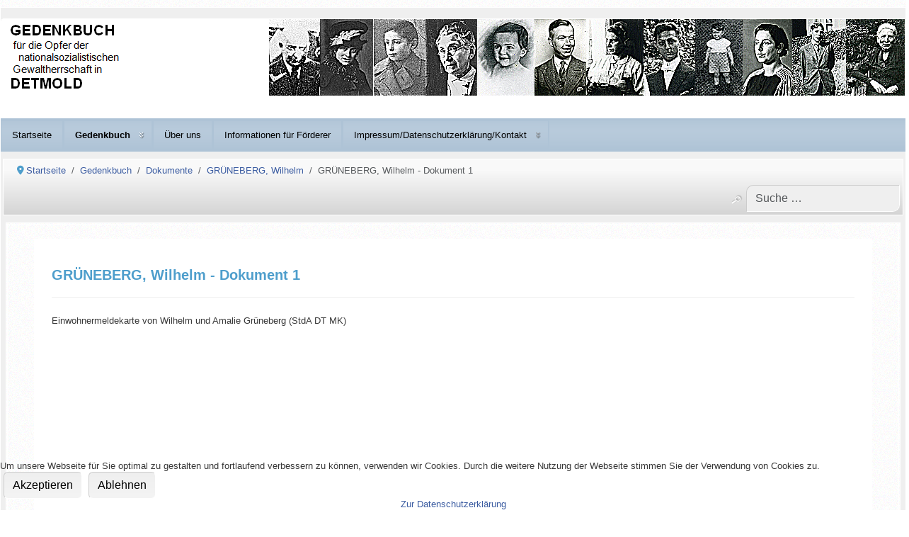

--- FILE ---
content_type: text/html; charset=utf-8
request_url: https://gedenkbuch-detmold.de/index.php/gedenkbuch/888-grueneberg-wilhelm-dokument-3
body_size: 7694
content:
<!DOCTYPE html>
<html lang="de-de" dir="ltr">
	
<head>
<script type="text/javascript">  (function(){    function blockCookies(disableCookies, disableLocal, disableSession){    if(disableCookies == 1){    if(!document.__defineGetter__){    Object.defineProperty(document, 'cookie',{    get: function(){ return ''; },    set: function(){ return true;}    });    }else{    var oldSetter = document.__lookupSetter__('cookie');    if(oldSetter) {    Object.defineProperty(document, 'cookie', {    get: function(){ return ''; },    set: function(v){    if(v.match(/reDimCookieHint\=/) || v.match(/ea53489a48e5d3cd23d92be82348a059\=/)) {    oldSetter.call(document, v);    }    return true;    }    });    }    }    var cookies = document.cookie.split(';');    for (var i = 0; i < cookies.length; i++) {    var cookie = cookies[i];    var pos = cookie.indexOf('=');    var name = '';    if(pos > -1){    name = cookie.substr(0, pos);    }else{    name = cookie;    }    if(name.match(/reDimCookieHint/)) {    document.cookie = name + '=; expires=Thu, 01 Jan 1970 00:00:00 GMT';    }    }    }    if(disableLocal == 1){    window.localStorage.clear();    window.localStorage.__proto__ = Object.create(window.Storage.prototype);    window.localStorage.__proto__.setItem = function(){ return undefined; };    }    if(disableSession == 1){    window.sessionStorage.clear();    window.sessionStorage.__proto__ = Object.create(window.Storage.prototype);    window.sessionStorage.__proto__.setItem = function(){ return undefined; };    }    }    blockCookies(1,1,1);    }());    </script>


		<meta name="viewport" content="width=device-width, initial-scale=1">
		<meta charset="utf-8">
	<meta name="author" content="Gudrun Mitschke-Buchholz">
	<meta name="description" content="Gedenkbuch für die Opfer der nationalsozialistischen Gewaltherrschaft in Detmold">
	<meta name="generator" content="Joomla! - Open Source Content Management">
	<title>GRÜNEBERG, Wilhelm - Dokument 1</title>
	<link href="/media/system/images/joomla-favicon.svg" rel="icon" type="image/svg+xml">
	<link href="/media/system/images/favicon.ico" rel="alternate icon" type="image/vnd.microsoft.icon">
	<link href="/media/system/images/joomla-favicon-pinned.svg" rel="mask-icon" color="#000">
	<link href="https://gedenkbuch-detmold.de/index.php/abc1-a?format=opensearch" rel="search" title="OpenSearch Gedenkbuch Detmold" type="application/opensearchdescription+xml">

		<link href="/media/vendor/bootstrap/css/bootstrap.min.css?5.3.8" rel="stylesheet">
	<link href="/media/system/css/joomla-fontawesome.min.css?f7361d" rel="stylesheet">
	<link href="/media/templates/site/allrounder/css/template.css?f7361d" rel="stylesheet">
	<link href="/media/vendor/awesomplete/css/awesomplete.css?1.1.7" rel="stylesheet">
	<link href="/media/vendor/joomla-custom-elements/css/joomla-alert.min.css?0.4.1" rel="stylesheet">
	<link href="/plugins/system/cookiehint/css/myblue.css?f7361d" rel="stylesheet">
	<link href="/media/templates/site/allrounder/css/user.css?f7361d" rel="stylesheet">
	<link href="https://gedenkbuch-detmold.de/plugins/content/jk_pdf_embed/assets/css/style.css" rel="stylesheet">
	<link href="/media/plg_system_jcemediabox/css/jcemediabox.min.css?7d30aa8b30a57b85d658fcd54426884a" rel="stylesheet">
	<link href="/media/plg_system_jcepro/site/css/content.min.css?86aa0286b6232c4a5b58f892ce080277" rel="stylesheet">
	<link href="https://gedenkbuch-detmold.de/plugins/system/extaccordion/assets/css/default.css" rel="stylesheet">
	<style>:root {
  --bs-body-bg: rgb(255, 255, 255);
  --bs-body-bg-rgb: 255, 255, 255;
  --bs-body-color: rgb(56, 56, 56);
  --bs-body-color-rgb: 56, 56, 56;
  --bs-body-font-size: 13px;
  --bs-body-line-height: 1.3em;
  --bs-font-sans-serif: Verdana, Helvetica, Sans-Serif;
  --allrounder-link-color: #3b5ca1;
  --allrounder-logo-color: #0299dc;
  --allrounder-slogan-color: #ff2402;
  --allrounder-wrapper-bg-color: rgba(239, 239, 239, 1);
  --allrounder-wrapper-bg-opacity: 1;
  --allrounder-wrapper-border-color: #ffffff;
  --allrounder-header-bg-color: #ffffff;
  --allrounder-header-bg-color-light: #ffffff;
  --allrounder-header-border-color: #ffffff;
  --allrounder-header-ribbon-color: #ffffff;
  --allrounder-subhead-bg-color: #f9f9f9;
  --allrounder-subhead-bg-color-dark: #d4d4d4;
  --allrounder-subhead-border-color: #ffffff;
  --allrounder-subhead-font-color: #4e9ecc;
  --allrounder-content-bg-color: #ffffff;
  --allrounder-content-border-color: #ffffff;
  --allrounder-article-bg-color: #ffffff;
  --allrounder-article-border-color: #ffffff;
  --allrounder-article-font-color: #4e9ecc;
  --allrounder-left-sidebar-width: 0%;
  --allrounder-right-sidebar-width: 20%;
  --allrounder-margin-top: 10px;
  --allrounder-margin-bottom: 5px;
  --allrounder-padding-top: 15px;
  --allrounder-padding-bottom: 10px;
  --allrounder-subfoot-bg-color: #ffffff;
  --allrounder-subfoot-font-color: #000000;
  --allrounder-subfoot-border-top-color: #ffffff;
  --allrounder-subfoot-border-bottom-color: #ffffff;
  --allrounder-footer-bg-color: #ffffff;
  --allrounder-footer-bg-color-light: #ffffff;
  --allrounder-footer-font-color: #000000;
  --allrounder-footer-border-color: #444444;
  --allrounder-footer-ribbon-color: #ffffff;
  --allrounder-footer-gotop-color: #ffffff;
  --allrounder-sidebar-module-title-bg-color: #ffffff;
  --allrounder-sidebar-module-title-bg-color-light: #ffffff;
  --allrounder-sidebar-module-title-border-color-top: #ffffff;
  --allrounder-sidebar-module-title-border-color-inner: #ffffff;
  --allrounder-sidebar-module-title-border-color-outer: #ffffff;
  --allrounder-sidebar-module-title-font-color: #000000;
  --allrounder-sidebar-module-title-ribbon-color: #222222;
  --allrounder-sidebar-module-content-bg-color: #ffffff;
  --allrounder-sidebar-module-content-border-color-inner: #ffffff;
  --allrounder-sidebar-module-content-border-color-outer: #ffffff;
  --allrounder-sidebar-module-content-font-color: #000000;
  --allrounder-module-font-color: #000000;
  --allrounder-module-bg-color: #ffffff;
  --allrounder-module-border-color: #dddddd;
  --allrounder-module-title-bg-color: #efefef;
  --allrounder-module-title-bg-color-light: #f2f2f2;
  --allrounder-module-title-border-color: #dddddd;
  --allrounder-menu-font-color: #4852db;
  --allrounder-menu-border-bottom-color: #cccccc;
  --allrounder-menu-font-hover-color: #eb7d23;
  --allrounder-menu-font-current-color: #8dbbe0;
  --allrounder-menu-font-submenu-color: #8dbbe0;
  --allrounder-input-font-color: #000000;
  --allrounder-input-bg-color: #efefef;
  --allrounder-input-font-hover-color: #555555;
  --allrounder-input-bg-hover-color: #eb7d23;
  --allrounder-input-border-left-color: #cccccc;
  --allrounder-input-border-top-color: #cccccc;
  --allrounder-input-border-right-color: #ffffff;
  --allrounder-input-border-bottom-color: #ffffff;
  --allrounder-button-font-color: #000000;
  --allrounder-button-bg-color: #efefef;
  --allrounder-button-bg-color-light: #f4f4f4;
  --allrounder-button-font-hover-color: #eb7d23;
  --allrounder-button-bg-hover-color: #ffffff;
  --allrounder-button-bg-hover-color-light: #ffffff;
  --allrounder-button-border-left-color: #cccccc;
  --allrounder-button-border-top-color: #cccccc;
  --allrounder-button-border-right-color: #ffffff;
  --allrounder-button-border-bottom-color: #ffffff;
  --allrounder-tooltip-font-color: #800000;
  --allrounder-tooltip-bg-color: #f2f3f5;
  --allrounder-tooltip-border-color: #a6a7ab;
  --allrounder-dropdown-bg-image: url(../images/menu/dropdown-smooth.png);
  --allrounder-dropdown-bg-image-parent: url(../images/menu/menu-parent-smooth.png);
  --allrounder-dropdown-bg-image-parent-hover: url(../images/menu/menu-parent-hover-smooth.png);
  --allrounder-dropdown-bg-color: #aec3d6;
  --allrounder-dropdown-border-top-color: #aec3d6;
  --allrounder-dropdown-border-bottom-color: #aec3d6;
  --allrounder-dropdown-li-border-right-color: #aec3d6;
  --allrounder-dropdown-li-a-border-left-color: #aec3d6;
  --allrounder-dropdown-li-a-border-top-color: #aec3d6;
  --allrounder-dropdown-li-a-border-right-color: #aec3d6;
  --allrounder-dropdown-li-a-border-bottom-color: #aec3d6;
  --allrounder-dropdown-li-a-font-color: #000000;
  --allrounder-dropdown-li-a-bg-color: #aec3d6;
  --allrounder-dropdown-li-a-font-hover-color: #2539a8;
  --allrounder-dropdown-li-a-font-hover-color: #2539a8;
  --allrounder-dropdown-l2-ul-bg-color: #aec3d6;
  --allrounder-dropdown-l2-ul-border-color: #aec3d6;
  --allrounder-dropdown-l2-ul-li-a-border-left-color: #aec3d6;
  --allrounder-dropdown-l2-ul-li-a-border-top-color: #aec3d6;
  --allrounder-dropdown-l2-ul-li-a-border-right-color: #aec3d6;
  --allrounder-dropdown-l2-ul-li-a-border-bottom-color: #aec3d6;
  --allrounder-dropdown-l2-ul-li-a-font-color: #000000;
  --allrounder-dropdown-l2-ul-li-a-font-hover-color: #2539a8;
  --allrounder-dropdown-l2-ul-li-a-bg-color: #aec3d6;
  --allrounder-dropdown-l2-ul-li-a-bg-hover-color: #ffffff;
}
body {
  background-image: url(https://gedenkbuch-detmold.de/media/templates/site/allrounder/images/background.png);
  background-repeat: repeat;
}</style>
	<style>#redim-cookiehint-bottom {position: fixed; z-index: 99999; left: 0px; right: 0px; bottom: 0px; top: auto !important;}</style>
	<script type="application/json" class="joomla-script-options new">{"joomla.jtext":{"RLTA_BUTTON_SCROLL_LEFT":"Scroll buttons to the left","RLTA_BUTTON_SCROLL_RIGHT":"Scroll buttons to the right","MOD_FINDER_SEARCH_VALUE":"Suche &hellip;","COM_FINDER_SEARCH_FORM_LIST_LABEL":"Suchergebnisse","JLIB_JS_AJAX_ERROR_OTHER":"Beim Abrufen von JSON-Daten wurde ein HTTP-Statuscode %s zurückgegeben.","JLIB_JS_AJAX_ERROR_PARSE":"Ein Parsing-Fehler trat bei der Verarbeitung der folgenden JSON-Daten auf:<br><code style='color:inherit;white-space:pre-wrap;padding:0;margin:0;border:0;background:inherit;'>%s<\/code>","ERROR":"Fehler","MESSAGE":"Nachricht","NOTICE":"Hinweis","WARNING":"Warnung","JCLOSE":"Schließen","JOK":"OK","JOPEN":"Öffnen"},"finder-search":{"url":"\/index.php\/component\/finder\/?task=suggestions.suggest&format=json&tmpl=component&Itemid=101"},"system.paths":{"root":"","rootFull":"https:\/\/gedenkbuch-detmold.de\/","base":"","baseFull":"https:\/\/gedenkbuch-detmold.de\/"},"csrf.token":"949ce629cedad2fceeb56e8edac8137e"}</script>
	<script src="/media/system/js/core.min.js?a3d8f8"></script>
	<script src="/media/vendor/jquery/js/jquery.min.js?3.7.1"></script>
	<script src="/media/legacy/js/jquery-noconflict.min.js?504da4"></script>
	<script src="/media/templates/site/allrounder/js/template.js?f7361d" defer></script>
	<script src="/media/vendor/awesomplete/js/awesomplete.min.js?1.1.7" defer></script>
	<script src="/media/com_finder/js/finder.min.js?755761" type="module"></script>
	<script src="/media/mod_menu/js/menu.min.js?f7361d" type="module"></script>
	<script src="/media/system/js/messages.min.js?9a4811" type="module"></script>
	<script src="/media/plg_system_jcemediabox/js/jcemediabox.min.js?7d30aa8b30a57b85d658fcd54426884a"></script>
	<script>rltaSettings = {"switchToAccordions":true,"switchBreakPoint":576,"buttonScrollSpeed":5,"addHashToUrls":true,"rememberActive":false,"wrapButtons":false}</script>
	<script type="application/ld+json">{"@context":"https://schema.org","@type":"BreadcrumbList","@id":"https://gedenkbuch-detmold.de/#/schema/BreadcrumbList/17","itemListElement":[{"@type":"ListItem","position":1,"item":{"@id":"https://gedenkbuch-detmold.de/index.php","name":"Startseite"}},{"@type":"ListItem","position":2,"item":{"@id":"https://gedenkbuch-detmold.de/index.php/gedenkbuch","name":"Gedenkbuch"}},{"@type":"ListItem","position":3,"item":{"@id":"https://gedenkbuch-detmold.de/index.php/gedenkbuch","name":"Dokumente"}},{"@type":"ListItem","position":4,"item":{"@id":"https://gedenkbuch-detmold.de/index.php/gedenkbuch","name":"GRÜNEBERG, Wilhelm"}},{"@type":"ListItem","position":5,"item":{"name":"GRÜNEBERG, Wilhelm - Dokument 1"}}]}</script>
	<script type="application/ld+json">{"@context":"https://schema.org","@graph":[{"@type":"Organization","@id":"https://gedenkbuch-detmold.de/#/schema/Organization/base","name":"Gedenkbuch Detmold","url":"https://gedenkbuch-detmold.de/"},{"@type":"WebSite","@id":"https://gedenkbuch-detmold.de/#/schema/WebSite/base","url":"https://gedenkbuch-detmold.de/","name":"Gedenkbuch Detmold","publisher":{"@id":"https://gedenkbuch-detmold.de/#/schema/Organization/base"},"potentialAction":{"@type":"SearchAction","target":"https://gedenkbuch-detmold.de/index.php/abc1-a?q={search_term_string}","query-input":"required name=search_term_string"}},{"@type":"WebPage","@id":"https://gedenkbuch-detmold.de/#/schema/WebPage/base","url":"https://gedenkbuch-detmold.de/index.php/gedenkbuch/888-grueneberg-wilhelm-dokument-3","name":"GRÜNEBERG, Wilhelm - Dokument 1","description":"Gedenkbuch für die Opfer der nationalsozialistischen Gewaltherrschaft in Detmold","isPartOf":{"@id":"https://gedenkbuch-detmold.de/#/schema/WebSite/base"},"about":{"@id":"https://gedenkbuch-detmold.de/#/schema/Organization/base"},"inLanguage":"de-DE","breadcrumb":{"@id":"https://gedenkbuch-detmold.de/#/schema/BreadcrumbList/17"}},{"@type":"Article","@id":"https://gedenkbuch-detmold.de/#/schema/com_content/article/888","name":"GRÜNEBERG, Wilhelm - Dokument 1","headline":"GRÜNEBERG, Wilhelm - Dokument 1","inLanguage":"de-DE","dateModified":"2022-12-13T00:00:00+00:00","isPartOf":{"@id":"https://gedenkbuch-detmold.de/#/schema/WebPage/base"}}]}</script>
	<script>jQuery(document).ready(function(){WfMediabox.init({"base":"\/","theme":"standard","width":"70%","height":"100%","lightbox":0,"shadowbox":0,"icons":1,"overlay":1,"overlay_opacity":0.8,"overlay_color":"#efefef","transition_speed":500,"close":2,"labels":{"close":"Schlie\u00dfen","next":"N\u00e4chstes","previous":"Vorheriges","cancel":"Abbrechen","numbers":"{{numbers}}","numbers_count":"{{current}} von {{total}}","download":"PLG_SYSTEM_JCEMEDIABOX_LABEL_DOWNLOAD"},"swipe":true,"expand_on_click":true});});</script>
	<script>

var ExtAccjQ = false;
function initJQ() {
	if (typeof(jQuery) == 'undefined') {
		if (!ExtAccjQ) {
			ExtAccjQ = true;
			document.write('<scr' + 'ipt type="text/javascript" src="http://ajax.googleapis.com/ajax/libs/jquery/1.9.1/jquery.min.js"></scr' + 'ipt>');
		}
		setTimeout('initJQ()', 500);
	}
}
initJQ();  

if (jQuery) jQuery.noConflict(); 

</script>
	<script>	
	jQuery(document).ready(function() {
		jQuery('ul.ext_accordion').accordion({
			duration: 200,
			multiple: false,
			toggle: true,
			start: 0 
			
		});
	});			
		</script>
	<script type = "text/javascript" src = "https://gedenkbuch-detmold.de/plugins/system/extaccordion/assets/js/jquery.accordion.min.js"></script>

			</head>
	<body>
		<div id="wrapper" class="container-md">
									<div id="header_container">
									<div id="header">
													<div id="headermodule1">
								
<div id="mod-custom105" class="mod-custom custom">
    <p><img src="/images/GedenkbuchLogo.png" alt="GedenkbuchLogo" /> <img src="/images/FotoreiheUnscharf12.png" alt="FotoreiheUnscharf12" style="float: right;" /></p></div>

								<div class="clearfix"></div>
							</div>
																		<div id="logo">
																																		</div>
												<span class="ribbon left">&nbsp;</span>
						<span class="ribbon right">&nbsp;</span>
					</div>
																	<div id="topmenu">
						<ul class="mod-menu mod-list nav  nav-pills">
<li class="nav-item item-101 default"><a href="/index.php" >Startseite</a></li><li class="nav-item item-148 current active deeper parent"><a href="/index.php/gedenkbuch" aria-current="location">Gedenkbuch</a><ul class="mod-menu__sub list-unstyled small"><li class="nav-item item-149"><a href="/index.php/gedenkbuch/vorwort" >Gedenkbuch - Vorwort</a></li><li class="nav-item item-155"><a href="/index.php/gedenkbuch/die-opfer-in-alphabetischer-reihenfolge" >Die Namen der Opfer in alphabetischer Reihenfolge</a></li><li class="nav-item item-203"><a href="/index.php/gedenkbuch/die-namen-der-weiblichen-opfer-in-alphabetischer-reihenfolge-ihrer-geburtsnamen" >Die Namen der weiblichen Opfer in alphabetischer Reihenfolge ihrer Geburtsnamen</a></li><li class="nav-item item-174"><a href="/index.php/gedenkbuch/geburts-deportations-und-todesorte-der-opfer" >Geburts-, Deportations- und Todesorte der Opfer</a></li><li class="nav-item item-156"><a href="/index.php/gedenkbuch/verzeichnisse" >Verzeichnisse</a></li></ul></li><li class="nav-item item-119"><a href="/index.php/ueber-uns" >Über uns</a></li><li class="nav-item item-122"><a href="/index.php/informationen-fuer-foerderer" >Informationen für Förderer</a></li><li class="nav-item item-118 deeper parent"><a href="/index.php/impressum-kontakt" >Impressum/Datenschutzerklärung/Kontakt</a><ul class="mod-menu__sub list-unstyled small"><li class="nav-item item-145"><a href="/index.php/impressum-kontakt/impressum" >Impressum, Datenschutzerklärung</a></li><li class="nav-item item-144"><a href="/index.php/impressum-kontakt/kontakt" >Kontakt</a></li></ul></li></ul>

					</div>
											</div>
							<div id="subhead">
											<nav class="mod-breadcrumbs__wrapper" aria-label="Breadcrumbs">
    <ol class="mod-breadcrumbs breadcrumb px-3 py-2">
                    <li class="mod-breadcrumbs__divider float-start">
                <span class="divider icon-location icon-fw" aria-hidden="true"></span>
            </li>
        
        <li class="mod-breadcrumbs__item breadcrumb-item"><a href="/index.php" class="pathway"><span>Startseite</span></a></li><li class="mod-breadcrumbs__item breadcrumb-item"><a href="/index.php/gedenkbuch" class="pathway"><span>Gedenkbuch</span></a></li><li class="mod-breadcrumbs__item breadcrumb-item"><a href="/index.php/gedenkbuch" class="pathway"><span>Dokumente</span></a></li><li class="mod-breadcrumbs__item breadcrumb-item"><a href="/index.php/gedenkbuch" class="pathway"><span>GRÜNEBERG, Wilhelm</span></a></li><li class="mod-breadcrumbs__item breadcrumb-item active"><span>GRÜNEBERG, Wilhelm - Dokument 1</span></li>    </ol>
    </nav>

																<div id="search">
							
<form class="mod-finder js-finder-searchform form-search" action="/index.php/abc1-a" method="get" role="search">
    <label for="mod-finder-searchword103" class="finder">Suchen</label><input type="text" name="q" id="mod-finder-searchword103" class="js-finder-search-query form-control" value="" placeholder="Suche &hellip;">
            </form>

						</div>
									</div>
						<div id="foot_container">
																	<div id="subfoot">
											</div>
								<div class="clearfix"></div>
				<div id="footer">
					<div class="footer-inner">
						<span class="ribbon left">&nbsp;</span>
						<span class="ribbon right">&nbsp;</span>
						<div id="scroll_up">
							<a href="#" id="gotop" title="Scrolle zum Anfang">
								&uarr;&uarr;&uarr;							</a>
						</div>
							<div id="footermodules">
					<div id="footermodule1" class="row">
				<div class="moduletable ">
            <h3 >Copyright</h3>        
<div id="mod-custom96" class="mod-custom custom">
    <table>
<tbody>
<tr>
<td>&nbsp;
<p>© <a href="https://www.gfcjz-lippe.de/">Gesellschaft für Christlich-Jüdische Zusammenarbeit in Lippe e. V.</a>&nbsp;&nbsp;&nbsp;&nbsp;&nbsp;&nbsp;&nbsp;&nbsp;&nbsp;&nbsp;&nbsp;&nbsp;&nbsp;&nbsp;&nbsp;&nbsp;&nbsp;&nbsp;&nbsp;&nbsp;&nbsp;&nbsp;&nbsp;&nbsp;&nbsp;&nbsp;&nbsp;&nbsp;&nbsp;&nbsp;&nbsp;&nbsp;&nbsp;&nbsp;&nbsp;&nbsp;&nbsp;&nbsp;&nbsp;&nbsp;&nbsp;&nbsp;</p>
<p>Mitglied im <a href="http://www.deutscher-koordinierungsrat.de/">Deutscher Koordinierungsrat der Gesellschaften für Christlich-Jüdische Zusammenarbeit (DKR)</a></p>
</td>
<td>&nbsp;<img src="/images/logoDKR.png" alt="logoDKR" /></td>
</tr>
<tr>
<td><a href="/index.php/impressum-kontakt">Impressum, Datenschutzerklärung</a></td>
<td>&nbsp;</td>
</tr>
</tbody>
</table></div>
</div>

			</div>
			</div>
					</div>
					<div class="footer-bottom">
													<span id="date">Sonntag, 01. Februar 2026</span>
											</div>
				</div>
				<div class="clearfix"></div>
			</div>
			<div id="container">
												<div class="row">
															<div id="content" class="col order-3">
												<div id="maincontent" class="row shadowed">
							<div id="system-message-container" aria-live="polite"></div>

							<div class="com-content-article item-page" itemscope itemtype="https://schema.org/Article">
    <meta itemprop="inLanguage" content="de-DE">
    
    
        <div class="page-header">
        <h1 itemprop="headline">
            GRÜNEBERG, Wilhelm - Dokument 1        </h1>
                            </div>
        
        
    
    
        
                                                <div itemprop="articleBody" class="com-content-article__body">
        <p>Einwohnermeldekarte von Wilhelm und Amalie Grüneberg (StdA DT MK)</p>
<p><div class ="">
							<iframe src="/plugins/content/jk_pdf_embed/assets/viewer/pdfjs/web/viewer.html?file=../../../../../../../images/Dokumente/Gr%C3%BCneberg_W/Einwohnermeldekarte%20von%20Wilhelm%20und%20Amalie%20Gr%C3%BCneberg%20%28StdA%20DT%20MK%29.pdf
							" style="width:100%; height:1250px;"frameborder="1">
							</iframe>
						</div>
						<script type="text/javascript">
							var isNS = (navigator.appName == "Netscape") ? 1 : 0;

						    if(navigator.appName == "Netscape") document.captureEvents(Event.MOUSEDOWN||Event.MOUSEUP);

						    function mischandler(){
						    return false;
						    }

						    function mousehandler(e){
						    var myevent = (isNS) ? e : event;
						    var eventbutton = (isNS) ? myevent.which : myevent.button;
						    if((eventbutton==2)||(eventbutton==3)) return false;
						    }
						    document.oncontextmenu = mischandler;
						    document.onmousedown = mousehandler;
						    document.onmouseup = mousehandler;
						    var isCtrl = false;
						    document.onkeyup=function(e)
						    {
						    if(e.which == 17)
						    isCtrl=false;
						    }

						    document.onkeydown=function(e)
						    {
						    if(e.which == 17)
						    isCtrl=true;
						    if(((e.which == 73) || (e.which == 105) || (e.which == 85) || (e.which == 117) || (e.which == 65) || (e.which == 97) || (e.which == 67) || (e.which == 99)) && isCtrl == true)
						    {
						    // alert(‘Keyboard shortcuts are cool!’);
						    return false;
						    }
						    }
						</script></p>
<p>&nbsp;</p>
<p>&nbsp;</p>     </div>

                                    <dl class="article-info text-muted">

            <dt class="article-info-term">
                        Details                    </dt>

        
        
        
        
        
    
            
                    <dd class="modified">
    <span class="icon-calendar icon-fw" aria-hidden="true"></span>
    <time datetime="2022-12-13T09:48:27+01:00">
        Zuletzt aktualisiert: 13. Dezember 2022    </time>
</dd>
        
            </dl>
                                
                                        </div>
						</div>
											</div>
				</div>
							</div>
		</div>
		
	
<div id="redim-cookiehint-bottom">   <div id="redim-cookiehint">     <div class="cookiecontent">   Um unsere Webseite für Sie optimal zu gestalten und fortlaufend verbessern zu können, verwenden wir Cookies. Durch die weitere Nutzung der Webseite stimmen Sie der Verwendung von Cookies zu.     </div>     <div class="cookiebuttons">        <a id="cookiehintsubmit" onclick="return cookiehintsubmit(this);" href="https://gedenkbuch-detmold.de/index.php/gedenkbuch/888-grueneberg-wilhelm-dokument-3?rCH=2"         class="btn">Akzeptieren</a>           <a id="cookiehintsubmitno" onclick="return cookiehintsubmitno(this);" href="https://gedenkbuch-detmold.de/index.php/gedenkbuch/888-grueneberg-wilhelm-dokument-3?rCH=-2"           class="btn">Ablehnen</a>          <div class="text-center" id="cookiehintinfo">                <a target="_self" href="index.php/impressum-kontakt/impressum">Zur Datenschutzerklärung</a>                      </div>      </div>     <div class="clr"></div>   </div> </div>     <script type="text/javascript">        if (!navigator.cookieEnabled) {         document.addEventListener("DOMContentLoaded", function (event) {           document.getElementById('redim-cookiehint-bottom').remove();         });       }        function cookiehintfadeOut(el) {         el.style.opacity = 1;         (function fade() {           if ((el.style.opacity -= .1) < 0) {             el.style.display = "none";           } else {             requestAnimationFrame(fade);           }         })();       }             function cookiehintsubmit(obj) {         document.cookie = 'reDimCookieHint=1; expires=Mon, 01 Feb 2027 23:59:59 GMT;; path=/';         cookiehintfadeOut(document.getElementById('redim-cookiehint-bottom'));         return true;       }        function cookiehintsubmitno(obj) {         document.cookie = 'reDimCookieHint=-1; expires=0; path=/';         cookiehintfadeOut(document.getElementById('redim-cookiehint-bottom'));         return true;       }     </script>     
</body>
	</html>
